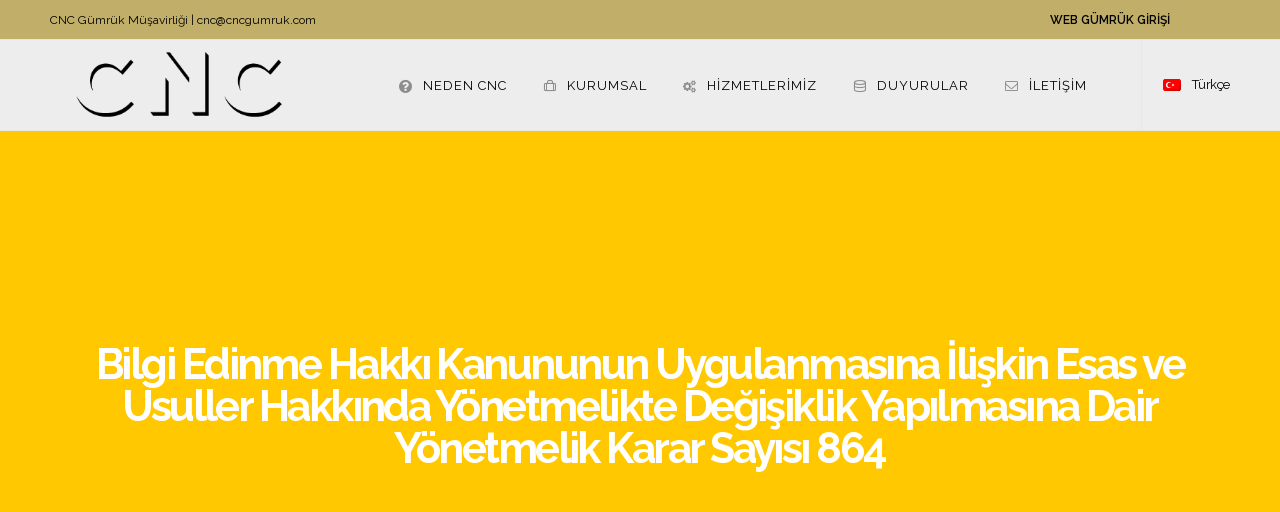

--- FILE ---
content_type: text/html; charset=UTF-8
request_url: https://www.cncgumruk.com/bilgi-edinme-hakki-kanununun-uygulanmasina-iliskin-esas-ve-usuller-hakkinda-yonetmelikte-degisiklik-yapilmasina-dair-yonetmelik-karar-sayisi-864/
body_size: 11852
content:
<!DOCTYPE html>
<html class="no-ie" lang="tr-TR"> <!--<![endif]-->
	<head>
		
		<meta charset="UTF-8">
		
					<link rel="icon" type="image/png" href="https://www.cncgumruk.com/wp-content/uploads/2017/07/CNC-IKON.png" />
		
		<meta name="viewport" content="width=device-width, initial-scale=1.0" />
		
		<link rel="dns-prefetch" href="//fonts.googleapis.com" />
		
		
	<link rel="alternate" type="application/rss+xml" title="CNC Gümrük Müşavirliği Limited Şirketi Feed" href="https://www.cncgumruk.com/feed/">
<script>!function(e,c){e[c]=e[c]+(e[c]&&" ")+"quform-js"}(document.documentElement,"className");</script><title>Bilgi Edinme Hakkı Kanununun Uygulanmasına İlişkin Esas ve Usuller Hakkında Yönetmelikte Değişiklik Yapılmasına Dair Yönetmelik Karar Sayısı 864 &#8211; CNC Gümrük Müşavirliği Limited Şirketi</title>
<meta name='robots' content='max-image-preview:large' />
<link rel="alternate" hreflang="tr" href="https://www.cncgumruk.com/bilgi-edinme-hakki-kanununun-uygulanmasina-iliskin-esas-ve-usuller-hakkinda-yonetmelikte-degisiklik-yapilmasina-dair-yonetmelik-karar-sayisi-864/" />
<link rel='dns-prefetch' href='//www.googletagmanager.com' />
<link rel='dns-prefetch' href='//fonts.googleapis.com' />
<link rel='preconnect' href='https://fonts.gstatic.com' crossorigin />
<link rel="alternate" type="application/rss+xml" title="CNC Gümrük Müşavirliği Limited Şirketi &raquo; akışı" href="https://www.cncgumruk.com/feed/" />
<link rel="alternate" title="oEmbed (JSON)" type="application/json+oembed" href="https://www.cncgumruk.com/wp-json/oembed/1.0/embed?url=https%3A%2F%2Fwww.cncgumruk.com%2Fbilgi-edinme-hakki-kanununun-uygulanmasina-iliskin-esas-ve-usuller-hakkinda-yonetmelikte-degisiklik-yapilmasina-dair-yonetmelik-karar-sayisi-864%2F" />
<link rel="alternate" title="oEmbed (XML)" type="text/xml+oembed" href="https://www.cncgumruk.com/wp-json/oembed/1.0/embed?url=https%3A%2F%2Fwww.cncgumruk.com%2Fbilgi-edinme-hakki-kanununun-uygulanmasina-iliskin-esas-ve-usuller-hakkinda-yonetmelikte-degisiklik-yapilmasina-dair-yonetmelik-karar-sayisi-864%2F&#038;format=xml" />
<style id='wp-img-auto-sizes-contain-inline-css' type='text/css'>
img:is([sizes=auto i],[sizes^="auto," i]){contain-intrinsic-size:3000px 1500px}
/*# sourceURL=wp-img-auto-sizes-contain-inline-css */
</style>
<link rel="stylesheet" href="https://www.cncgumruk.com/wp-content/plugins/vc-extensions-bundle/css/admin_icon.css?ver=6.9">
<link rel="stylesheet" href="https://www.cncgumruk.com/wp-content/plugins/wp-post-modules/assets/css/wppm.frontend.css">
<style id='wp-emoji-styles-inline-css' type='text/css'>

	img.wp-smiley, img.emoji {
		display: inline !important;
		border: none !important;
		box-shadow: none !important;
		height: 1em !important;
		width: 1em !important;
		margin: 0 0.07em !important;
		vertical-align: -0.1em !important;
		background: none !important;
		padding: 0 !important;
	}
/*# sourceURL=wp-emoji-styles-inline-css */
</style>
<link rel="stylesheet" href="https://www.cncgumruk.com/wp-includes/css/dist/block-library/style.min.css?ver=6.9">
<style id='global-styles-inline-css' type='text/css'>
:root{--wp--preset--aspect-ratio--square: 1;--wp--preset--aspect-ratio--4-3: 4/3;--wp--preset--aspect-ratio--3-4: 3/4;--wp--preset--aspect-ratio--3-2: 3/2;--wp--preset--aspect-ratio--2-3: 2/3;--wp--preset--aspect-ratio--16-9: 16/9;--wp--preset--aspect-ratio--9-16: 9/16;--wp--preset--color--black: #000000;--wp--preset--color--cyan-bluish-gray: #abb8c3;--wp--preset--color--white: #ffffff;--wp--preset--color--pale-pink: #f78da7;--wp--preset--color--vivid-red: #cf2e2e;--wp--preset--color--luminous-vivid-orange: #ff6900;--wp--preset--color--luminous-vivid-amber: #fcb900;--wp--preset--color--light-green-cyan: #7bdcb5;--wp--preset--color--vivid-green-cyan: #00d084;--wp--preset--color--pale-cyan-blue: #8ed1fc;--wp--preset--color--vivid-cyan-blue: #0693e3;--wp--preset--color--vivid-purple: #9b51e0;--wp--preset--gradient--vivid-cyan-blue-to-vivid-purple: linear-gradient(135deg,rgb(6,147,227) 0%,rgb(155,81,224) 100%);--wp--preset--gradient--light-green-cyan-to-vivid-green-cyan: linear-gradient(135deg,rgb(122,220,180) 0%,rgb(0,208,130) 100%);--wp--preset--gradient--luminous-vivid-amber-to-luminous-vivid-orange: linear-gradient(135deg,rgb(252,185,0) 0%,rgb(255,105,0) 100%);--wp--preset--gradient--luminous-vivid-orange-to-vivid-red: linear-gradient(135deg,rgb(255,105,0) 0%,rgb(207,46,46) 100%);--wp--preset--gradient--very-light-gray-to-cyan-bluish-gray: linear-gradient(135deg,rgb(238,238,238) 0%,rgb(169,184,195) 100%);--wp--preset--gradient--cool-to-warm-spectrum: linear-gradient(135deg,rgb(74,234,220) 0%,rgb(151,120,209) 20%,rgb(207,42,186) 40%,rgb(238,44,130) 60%,rgb(251,105,98) 80%,rgb(254,248,76) 100%);--wp--preset--gradient--blush-light-purple: linear-gradient(135deg,rgb(255,206,236) 0%,rgb(152,150,240) 100%);--wp--preset--gradient--blush-bordeaux: linear-gradient(135deg,rgb(254,205,165) 0%,rgb(254,45,45) 50%,rgb(107,0,62) 100%);--wp--preset--gradient--luminous-dusk: linear-gradient(135deg,rgb(255,203,112) 0%,rgb(199,81,192) 50%,rgb(65,88,208) 100%);--wp--preset--gradient--pale-ocean: linear-gradient(135deg,rgb(255,245,203) 0%,rgb(182,227,212) 50%,rgb(51,167,181) 100%);--wp--preset--gradient--electric-grass: linear-gradient(135deg,rgb(202,248,128) 0%,rgb(113,206,126) 100%);--wp--preset--gradient--midnight: linear-gradient(135deg,rgb(2,3,129) 0%,rgb(40,116,252) 100%);--wp--preset--font-size--small: 13px;--wp--preset--font-size--medium: 20px;--wp--preset--font-size--large: 36px;--wp--preset--font-size--x-large: 42px;--wp--preset--spacing--20: 0.44rem;--wp--preset--spacing--30: 0.67rem;--wp--preset--spacing--40: 1rem;--wp--preset--spacing--50: 1.5rem;--wp--preset--spacing--60: 2.25rem;--wp--preset--spacing--70: 3.38rem;--wp--preset--spacing--80: 5.06rem;--wp--preset--shadow--natural: 6px 6px 9px rgba(0, 0, 0, 0.2);--wp--preset--shadow--deep: 12px 12px 50px rgba(0, 0, 0, 0.4);--wp--preset--shadow--sharp: 6px 6px 0px rgba(0, 0, 0, 0.2);--wp--preset--shadow--outlined: 6px 6px 0px -3px rgb(255, 255, 255), 6px 6px rgb(0, 0, 0);--wp--preset--shadow--crisp: 6px 6px 0px rgb(0, 0, 0);}:where(.is-layout-flex){gap: 0.5em;}:where(.is-layout-grid){gap: 0.5em;}body .is-layout-flex{display: flex;}.is-layout-flex{flex-wrap: wrap;align-items: center;}.is-layout-flex > :is(*, div){margin: 0;}body .is-layout-grid{display: grid;}.is-layout-grid > :is(*, div){margin: 0;}:where(.wp-block-columns.is-layout-flex){gap: 2em;}:where(.wp-block-columns.is-layout-grid){gap: 2em;}:where(.wp-block-post-template.is-layout-flex){gap: 1.25em;}:where(.wp-block-post-template.is-layout-grid){gap: 1.25em;}.has-black-color{color: var(--wp--preset--color--black) !important;}.has-cyan-bluish-gray-color{color: var(--wp--preset--color--cyan-bluish-gray) !important;}.has-white-color{color: var(--wp--preset--color--white) !important;}.has-pale-pink-color{color: var(--wp--preset--color--pale-pink) !important;}.has-vivid-red-color{color: var(--wp--preset--color--vivid-red) !important;}.has-luminous-vivid-orange-color{color: var(--wp--preset--color--luminous-vivid-orange) !important;}.has-luminous-vivid-amber-color{color: var(--wp--preset--color--luminous-vivid-amber) !important;}.has-light-green-cyan-color{color: var(--wp--preset--color--light-green-cyan) !important;}.has-vivid-green-cyan-color{color: var(--wp--preset--color--vivid-green-cyan) !important;}.has-pale-cyan-blue-color{color: var(--wp--preset--color--pale-cyan-blue) !important;}.has-vivid-cyan-blue-color{color: var(--wp--preset--color--vivid-cyan-blue) !important;}.has-vivid-purple-color{color: var(--wp--preset--color--vivid-purple) !important;}.has-black-background-color{background-color: var(--wp--preset--color--black) !important;}.has-cyan-bluish-gray-background-color{background-color: var(--wp--preset--color--cyan-bluish-gray) !important;}.has-white-background-color{background-color: var(--wp--preset--color--white) !important;}.has-pale-pink-background-color{background-color: var(--wp--preset--color--pale-pink) !important;}.has-vivid-red-background-color{background-color: var(--wp--preset--color--vivid-red) !important;}.has-luminous-vivid-orange-background-color{background-color: var(--wp--preset--color--luminous-vivid-orange) !important;}.has-luminous-vivid-amber-background-color{background-color: var(--wp--preset--color--luminous-vivid-amber) !important;}.has-light-green-cyan-background-color{background-color: var(--wp--preset--color--light-green-cyan) !important;}.has-vivid-green-cyan-background-color{background-color: var(--wp--preset--color--vivid-green-cyan) !important;}.has-pale-cyan-blue-background-color{background-color: var(--wp--preset--color--pale-cyan-blue) !important;}.has-vivid-cyan-blue-background-color{background-color: var(--wp--preset--color--vivid-cyan-blue) !important;}.has-vivid-purple-background-color{background-color: var(--wp--preset--color--vivid-purple) !important;}.has-black-border-color{border-color: var(--wp--preset--color--black) !important;}.has-cyan-bluish-gray-border-color{border-color: var(--wp--preset--color--cyan-bluish-gray) !important;}.has-white-border-color{border-color: var(--wp--preset--color--white) !important;}.has-pale-pink-border-color{border-color: var(--wp--preset--color--pale-pink) !important;}.has-vivid-red-border-color{border-color: var(--wp--preset--color--vivid-red) !important;}.has-luminous-vivid-orange-border-color{border-color: var(--wp--preset--color--luminous-vivid-orange) !important;}.has-luminous-vivid-amber-border-color{border-color: var(--wp--preset--color--luminous-vivid-amber) !important;}.has-light-green-cyan-border-color{border-color: var(--wp--preset--color--light-green-cyan) !important;}.has-vivid-green-cyan-border-color{border-color: var(--wp--preset--color--vivid-green-cyan) !important;}.has-pale-cyan-blue-border-color{border-color: var(--wp--preset--color--pale-cyan-blue) !important;}.has-vivid-cyan-blue-border-color{border-color: var(--wp--preset--color--vivid-cyan-blue) !important;}.has-vivid-purple-border-color{border-color: var(--wp--preset--color--vivid-purple) !important;}.has-vivid-cyan-blue-to-vivid-purple-gradient-background{background: var(--wp--preset--gradient--vivid-cyan-blue-to-vivid-purple) !important;}.has-light-green-cyan-to-vivid-green-cyan-gradient-background{background: var(--wp--preset--gradient--light-green-cyan-to-vivid-green-cyan) !important;}.has-luminous-vivid-amber-to-luminous-vivid-orange-gradient-background{background: var(--wp--preset--gradient--luminous-vivid-amber-to-luminous-vivid-orange) !important;}.has-luminous-vivid-orange-to-vivid-red-gradient-background{background: var(--wp--preset--gradient--luminous-vivid-orange-to-vivid-red) !important;}.has-very-light-gray-to-cyan-bluish-gray-gradient-background{background: var(--wp--preset--gradient--very-light-gray-to-cyan-bluish-gray) !important;}.has-cool-to-warm-spectrum-gradient-background{background: var(--wp--preset--gradient--cool-to-warm-spectrum) !important;}.has-blush-light-purple-gradient-background{background: var(--wp--preset--gradient--blush-light-purple) !important;}.has-blush-bordeaux-gradient-background{background: var(--wp--preset--gradient--blush-bordeaux) !important;}.has-luminous-dusk-gradient-background{background: var(--wp--preset--gradient--luminous-dusk) !important;}.has-pale-ocean-gradient-background{background: var(--wp--preset--gradient--pale-ocean) !important;}.has-electric-grass-gradient-background{background: var(--wp--preset--gradient--electric-grass) !important;}.has-midnight-gradient-background{background: var(--wp--preset--gradient--midnight) !important;}.has-small-font-size{font-size: var(--wp--preset--font-size--small) !important;}.has-medium-font-size{font-size: var(--wp--preset--font-size--medium) !important;}.has-large-font-size{font-size: var(--wp--preset--font-size--large) !important;}.has-x-large-font-size{font-size: var(--wp--preset--font-size--x-large) !important;}
/*# sourceURL=global-styles-inline-css */
</style>

<style id='classic-theme-styles-inline-css' type='text/css'>
/*! This file is auto-generated */
.wp-block-button__link{color:#fff;background-color:#32373c;border-radius:9999px;box-shadow:none;text-decoration:none;padding:calc(.667em + 2px) calc(1.333em + 2px);font-size:1.125em}.wp-block-file__button{background:#32373c;color:#fff;text-decoration:none}
/*# sourceURL=/wp-includes/css/classic-themes.min.css */
</style>
<link rel="stylesheet" href="https://www.cncgumruk.com/wp-content/plugins/indeed-my-logos-vc/files/css/owl.carousel.css?ver=6.9">
<link rel="stylesheet" href="https://www.cncgumruk.com/wp-content/plugins/indeed-my-logos-vc/files/css/font-awesome.min.css">
<link rel="stylesheet" href="https://www.cncgumruk.com/wp-content/plugins/indeed-my-logos-vc/files/css/style-front_end.css">
<link rel="stylesheet" href="//www.cncgumruk.com/wp-content/plugins/sitepress-multilingual-cms/templates/language-switchers/legacy-list-horizontal/style.css?ver=1">
<link rel="stylesheet" href="https://www.cncgumruk.com/wp-content/plugins/quform/cache/quform.css?ver=1767371244">
<link rel="stylesheet" href="https://www.cncgumruk.com/wp-content/uploads/smile_fonts/Defaults/Defaults.css?ver=3.21.2">
<link rel="stylesheet" href="https://www.cncgumruk.com/wp-content/themes/dfd-native/assets/css/app.css">
<link rel="stylesheet" href="https://www.cncgumruk.com/wp-content/themes/dfd-native/assets/css/mobile-responsive.css">
<link rel="stylesheet" href="//www.cncgumruk.com/wp-content/uploads/redux/options.css">
<link rel="stylesheet" href="https://www.cncgumruk.com/wp-content/themes/dfd-native/style.css">
<style id='main-style-inline-css' type='text/css'>
body {background-repeat: repeat !important;}
/*# sourceURL=main-style-inline-css */
</style>
<link rel="stylesheet" href="https://www.cncgumruk.com/wp-content/plugins/dfd-extensions/assets/fonts/dfd_icon_set/dfd_icon_set.css?ver=6.9">
<link rel="preload" as="style" href="https://fonts.googleapis.com/css?family=Raleway:100,200,300,400,500,600,700,800,900,100italic,200italic,300italic,400italic,500italic,600italic,700italic,800italic,900italic%7CMontserrat:100,200,300,400,500,600,700,800,900,100italic,200italic,300italic,400italic,500italic,600italic,700italic,800italic,900italic&#038;subset=latin&#038;display=swap&#038;ver=1763535411" /><link rel="stylesheet" href="https://fonts.googleapis.com/css?family=Raleway:100,200,300,400,500,600,700,800,900,100italic,200italic,300italic,400italic,500italic,600italic,700italic,800italic,900italic%7CMontserrat:100,200,300,400,500,600,700,800,900,100italic,200italic,300italic,400italic,500italic,600italic,700italic,800italic,900italic&#038;subset=latin&#038;display=swap&#038;ver=1763535411" media="print" onload="this.media='all'"><noscript><link rel="stylesheet" href="https://fonts.googleapis.com/css?family=Raleway:100,200,300,400,500,600,700,800,900,100italic,200italic,300italic,400italic,500italic,600italic,700italic,800italic,900italic%7CMontserrat:100,200,300,400,500,600,700,800,900,100italic,200italic,300italic,400italic,500italic,600italic,700italic,800italic,900italic&#038;subset=latin&#038;display=swap&#038;ver=1763535411" /></noscript><script type="text/javascript" src="https://www.cncgumruk.com/wp-includes/js/jquery/jquery.min.js?ver=3.7.1" id="jquery-core-js"></script>
<script type="text/javascript" src="https://www.cncgumruk.com/wp-includes/js/jquery/jquery-migrate.min.js?ver=3.4.1" id="jquery-migrate-js"></script>
<script type="text/javascript" src="https://www.cncgumruk.com/wp-content/plugins/indeed-my-logos-vc/files/js/owl.carousel.js" id="iml_owl_carousel_vc-js"></script>
<script type="text/javascript" src="https://www.cncgumruk.com/wp-content/plugins/indeed-my-logos-vc/files/js/isotope.pkgd.min.js" id="iml_jquery_isotope_vc-js"></script>
<script type="text/javascript" src="//www.cncgumruk.com/wp-content/plugins/revslider/sr6/assets/js/rbtools.min.js?ver=6.7.29" async id="tp-tools-js"></script>
<script type="text/javascript" src="//www.cncgumruk.com/wp-content/plugins/revslider/sr6/assets/js/rs6.min.js?ver=6.7.31" async id="revmin-js"></script>

<!-- Site Kit tarafından eklenen Google etiketi (gtag.js) snippet&#039;i -->
<!-- Google Analytics snippet added by Site Kit -->
<script type="text/javascript" src="https://www.googletagmanager.com/gtag/js?id=GT-W6VSD8P" id="google_gtagjs-js" async></script>
<script type="text/javascript" id="google_gtagjs-js-after">
/* <![CDATA[ */
window.dataLayer = window.dataLayer || [];function gtag(){dataLayer.push(arguments);}
gtag("set","linker",{"domains":["www.cncgumruk.com"]});
gtag("js", new Date());
gtag("set", "developer_id.dZTNiMT", true);
gtag("config", "GT-W6VSD8P");
//# sourceURL=google_gtagjs-js-after
/* ]]> */
</script>
<script></script><link rel="https://api.w.org/" href="https://www.cncgumruk.com/wp-json/" /><link rel="alternate" title="JSON" type="application/json" href="https://www.cncgumruk.com/wp-json/wp/v2/posts/4929" /><link rel="EditURI" type="application/rsd+xml" title="RSD" href="https://www.cncgumruk.com/xmlrpc.php?rsd" />
<meta name="generator" content="WordPress 6.9" />
<link rel="canonical" href="https://www.cncgumruk.com/bilgi-edinme-hakki-kanununun-uygulanmasina-iliskin-esas-ve-usuller-hakkinda-yonetmelikte-degisiklik-yapilmasina-dair-yonetmelik-karar-sayisi-864/" />
<link rel='shortlink' href='https://www.cncgumruk.com/?p=4929' />
<meta name="generator" content="WPML ver:4.3.6 stt:1,54;" />
<meta name="generator" content="Redux 4.5.1" /><meta name="generator" content="Site Kit by Google 1.171.0" /><style type="text/css" id="wppm_custom_css"></style>
			<!-- Google+ meta tags -->
			<meta itemprop="name" content="Bilgi Edinme Hakkı Kanununun Uygulanmasına İlişkin Esas ve Usuller Hakkında Yönetmelikte Değişiklik Yapılmasına Dair Yönetmelik Karar Sayısı 864">
			<meta itemprop="description" content="BİLGİ EDİNME HAKKI KANUNUNUN UYGULANMASINA İLİŞKİN ESAS VE USULLER HAKKINDA YÖNETMELİKTE DEĞİŞİKLİK YAPILMASINA DAİR YÖNETMELİK Karar Sayısı: 864 10.04.2019 tarih ve 30741 sayılı R.G. Ekli “Bilgi Edinme Hakkı Kanununun Uygulanmasına">
			
			<!-- eof Google+ meta tags -->
		<meta name="generator" content="Powered by WPBakery Page Builder - drag and drop page builder for WordPress."/>
<meta name="generator" content="Powered by Slider Revolution 6.7.31 - responsive, Mobile-Friendly Slider Plugin for WordPress with comfortable drag and drop interface." />

        <!-- Begin Social Meta tags by WP Post Modules -->
            <!-- Schema.org markup for Google+ -->
            <meta itemprop="name" content="Bilgi Edinme Hakkı Kanununun Uygulanmasına İlişkin Esas ve Usuller Hakkında Yönetmelikte Değişiklik Yapılmasına Dair Yönetmelik Karar Sayısı 864">
            <meta itemprop="description" content="BİLGİ EDİNME HAKKI KANUNUNUN UYGULANMASINA İLİŞKİN ESAS VE USULLER HAKKINDA YÖNETMELİKTE DEĞİŞİKLİK YAPILMASINA DAİR YÖNETMELİK Karar Sayısı: 864 10.04.2019 tarih ve 30741 sayılı R.G. Ekli “Bilgi Edinme Hakkı Kanununun Uygulanmasına">
            <meta itemprop="image" content="">            
           
            <!-- Twitter Card data -->
            <meta name="twitter:card" content="summary_large_image">
            <meta name="twitter:title" content="Bilgi Edinme Hakkı Kanununun Uygulanmasına İlişkin Esas ve Usuller Hakkında Yönetmelikte Değişiklik Yapılmasına Dair Yönetmelik Karar Sayısı 864">
            <meta name="twitter:description" content="BİLGİ EDİNME HAKKI KANUNUNUN UYGULANMASINA İLİŞKİN ESAS VE USULLER HAKKINDA YÖNETMELİKTE DEĞİŞİKLİK YAPILMASINA DAİR YÖNETMELİK Karar Sayısı: 864 10.04.2019 tarih ve 30741 sayılı R.G. Ekli “Bilgi Edinme Hakkı Kanununun Uygulanmasına">
            <meta name="twitter:image:src" content="">            
            
            <!-- Open Graph data -->
            <meta property="og:title" content="Bilgi Edinme Hakkı Kanununun Uygulanmasına İlişkin Esas ve Usuller Hakkında Yönetmelikte Değişiklik Yapılmasına Dair Yönetmelik Karar Sayısı 864" />
            <meta property="og:type" content="article" />
            <meta property="og:url" content="https://www.cncgumruk.com/bilgi-edinme-hakki-kanununun-uygulanmasina-iliskin-esas-ve-usuller-hakkinda-yonetmelikte-degisiklik-yapilmasina-dair-yonetmelik-karar-sayisi-864/" />
            <meta property="og:image" content="" />
            <meta property="og:image:url" content="" />
            <meta property="og:description" content="BİLGİ EDİNME HAKKI KANUNUNUN UYGULANMASINA İLİŞKİN ESAS VE USULLER HAKKINDA YÖNETMELİKTE DEĞİŞİKLİK YAPILMASINA DAİR YÖNETMELİK Karar Sayısı: 864 10.04.2019 tarih ve 30741 sayılı R.G. Ekli “Bilgi Edinme Hakkı Kanununun Uygulanmasına" />
            <meta property="og:site_name" content="CNC Gümrük Müşavirliği Limited Şirketi" />
        <!-- End Social Meta tags by WP Post Modules -->
		<script>function setREVStartSize(e){
			//window.requestAnimationFrame(function() {
				window.RSIW = window.RSIW===undefined ? window.innerWidth : window.RSIW;
				window.RSIH = window.RSIH===undefined ? window.innerHeight : window.RSIH;
				try {
					var pw = document.getElementById(e.c).parentNode.offsetWidth,
						newh;
					pw = pw===0 || isNaN(pw) || (e.l=="fullwidth" || e.layout=="fullwidth") ? window.RSIW : pw;
					e.tabw = e.tabw===undefined ? 0 : parseInt(e.tabw);
					e.thumbw = e.thumbw===undefined ? 0 : parseInt(e.thumbw);
					e.tabh = e.tabh===undefined ? 0 : parseInt(e.tabh);
					e.thumbh = e.thumbh===undefined ? 0 : parseInt(e.thumbh);
					e.tabhide = e.tabhide===undefined ? 0 : parseInt(e.tabhide);
					e.thumbhide = e.thumbhide===undefined ? 0 : parseInt(e.thumbhide);
					e.mh = e.mh===undefined || e.mh=="" || e.mh==="auto" ? 0 : parseInt(e.mh,0);
					if(e.layout==="fullscreen" || e.l==="fullscreen")
						newh = Math.max(e.mh,window.RSIH);
					else{
						e.gw = Array.isArray(e.gw) ? e.gw : [e.gw];
						for (var i in e.rl) if (e.gw[i]===undefined || e.gw[i]===0) e.gw[i] = e.gw[i-1];
						e.gh = e.el===undefined || e.el==="" || (Array.isArray(e.el) && e.el.length==0)? e.gh : e.el;
						e.gh = Array.isArray(e.gh) ? e.gh : [e.gh];
						for (var i in e.rl) if (e.gh[i]===undefined || e.gh[i]===0) e.gh[i] = e.gh[i-1];
											
						var nl = new Array(e.rl.length),
							ix = 0,
							sl;
						e.tabw = e.tabhide>=pw ? 0 : e.tabw;
						e.thumbw = e.thumbhide>=pw ? 0 : e.thumbw;
						e.tabh = e.tabhide>=pw ? 0 : e.tabh;
						e.thumbh = e.thumbhide>=pw ? 0 : e.thumbh;
						for (var i in e.rl) nl[i] = e.rl[i]<window.RSIW ? 0 : e.rl[i];
						sl = nl[0];
						for (var i in nl) if (sl>nl[i] && nl[i]>0) { sl = nl[i]; ix=i;}
						var m = pw>(e.gw[ix]+e.tabw+e.thumbw) ? 1 : (pw-(e.tabw+e.thumbw)) / (e.gw[ix]);
						newh =  (e.gh[ix] * m) + (e.tabh + e.thumbh);
					}
					var el = document.getElementById(e.c);
					if (el!==null && el) el.style.height = newh+"px";
					el = document.getElementById(e.c+"_wrapper");
					if (el!==null && el) {
						el.style.height = newh+"px";
						el.style.display = "block";
					}
				} catch(e){
					console.log("Failure at Presize of Slider:" + e)
				}
			//});
		  };</script>
<noscript><style> .wpb_animate_when_almost_visible { opacity: 1; }</style></noscript>
	<link rel="stylesheet" href="https://www.cncgumruk.com/wp-content/plugins/dfd-extensions/redux_extensions/extensions/header_builder/frontend/css/header-styles.css?ver=6.9">
<link rel="stylesheet" href="//www.cncgumruk.com/wp-content/plugins/revslider/sr6/assets/css/rs6.css?ver=6.7.31">
<style id='rs-plugin-settings-inline-css' type='text/css'>
#rs-demo-id {}
/*# sourceURL=rs-plugin-settings-inline-css */
</style>
</head>
	
	<body class="wp-singular post-template-default single single-post postid-4929 single-format-standard wp-theme-dfd-native dfd-page-class-bilgi-edinme-hakki-kanununun-uygulanmasina-iliskin-esas-ve-usuller-hakkinda-yonetmelikte-degisiklik-yapilmasina-dair-yonetmelik-karar-sayisi-864 dfd-smooth-scroll wpb-js-composer js-comp-ver-8.7.2 vc_responsive">
						
			<div id="sidr" style="left: -260px;" data-sidr-side="left"><div class="sidr-inner"><a href="#sidr-close" class="dl-trigger dfd-sidr-close dfd-socicon-cross-24"></a></div><div class="sidr-widgets"><div class="widget soc-icons" style="display: none;"><a href="https://www.facebook.com/CNC-G%C3%BCmr%C3%BCk-M%C3%BC%C5%9Favirli%C4%9Fi-166873303849319/" class="fb dfd-socicon-facebook" title="Facebook" target="_blank"></a><a href="https://www.linkedin.com/company/cnc-g%C3%BCmr%C3%BCk-m%C3%BC%C5%9Favirli%C4%9Fi/" class="li dfd-socicon-linkedin" title="LinkedIN" target="_blank"></a><a href="https://twitter.com/cncgumruk?lang=tr" class="tw dfd-added-icon-twitter-x-logo" title="Twitter" target="_blank"></a></div><div class="sidr-buttons-container" style="display: none;">	<div class="lang-sel dfd-wpml-switcher">
		
				<a href="https://www.cncgumruk.com/bilgi-edinme-hakki-kanununun-uygulanmasina-iliskin-esas-ve-usuller-hakkinda-yonetmelikte-degisiklik-yapilmasina-dair-yonetmelik-karar-sayisi-864/"><span class="flag" style="background: transparent url(https://www.cncgumruk.com/wp-content/plugins/sitepress-multilingual-cms/res/flags/tr.png) center center no-repeat;"></span><span>Türkçe</span></a>				
				<ul><li class="active"><a href="https://www.cncgumruk.com/bilgi-edinme-hakki-kanununun-uygulanmasina-iliskin-esas-ve-usuller-hakkinda-yonetmelikte-degisiklik-yapilmasina-dair-yonetmelik-karar-sayisi-864/"><span class="flag" style="background: transparent url(https://www.cncgumruk.com/wp-content/plugins/sitepress-multilingual-cms/res/flags/tr.png) center center no-repeat;"></span></a></li><li class=""><a href="https://www.cncgumruk.com/en/"><span class="flag" style="background: transparent url(https://www.cncgumruk.com/wp-content/plugins/sitepress-multilingual-cms/res/flags/en.png) center center no-repeat;"></span></a></li></ul>				
		</div>
</div></div></div><a href="#sidr-close" class="dl-trigger dfd-sidr-close"></a><div id="header-container" class="header-style-1 header-layout-boxed menu-position-top logo-position-left sticky-header-enabled slide-up dfd-enable-headroom dfd-enable-mega-menu with-top-panel"><div id="header"><div class="header-top-panel"><div class="row"><div class="twelve columns header-info-panel">	<div class="dfd-header-top-info">CNC Gümrük Müşavirliği | cnc@cncgumruk.com</div>
<ul id="menu-web-gumruk-menu" class="dfd-additional-header-menu dfd-header-links"><li><a title="Kurumsal" target="_blank" href="https://webgumruk.com/authentication/login.xhtml">WEB GÜMRÜK GİRİŞİ</a></li>
</ul></div></div></div><div class="header-wrap"><div class="row"><div class="twelve columns"><div class="dfd-header-logos"><div class="dfd-logo-wrap"><a href="https://www.cncgumruk.com/" title="Site logo"><img src="https://www.cncgumruk.com/wp-content/uploads/2017/06/logo-1.png" class="main-logo" width="369" height="128" alt="Site logo"  data-retina="https://www.cncgumruk.com/wp-content/uploads/2017/06/logo_retina-1.png" /></a></div><div class="dfd-logo-wrap mobile-sticky-logos sticky-logo-wrap"><a href="https://www.cncgumruk.com/" title="Site logo"><img src="https://www.cncgumruk.com/wp-content/uploads/2017/06/header_log_white.png" width="369" height="128" class="sticky-logo" data-retina="https://www.cncgumruk.com/wp-content/uploads/2017/06/header_logo_white_retina.png" alt="Sticky header logo" /></a></div><div class="dfd-logo-wrap mobile-sticky-logos"><a href="https://www.cncgumruk.com/" title="Site logo"><img src="https://www.cncgumruk.com/wp-content/uploads/2017/05/cnc_logo.png" class="mobile-logo" data-retina="https://www.cncgumruk.com/wp-content/uploads/2017/05/cnc_logo.png" alt="Mobile logo" /></a></div></div><div class="dfd-header-buttons-wrap">	<div class="lang-sel dfd-wpml-switcher">
		
				<a href="https://www.cncgumruk.com/bilgi-edinme-hakki-kanununun-uygulanmasina-iliskin-esas-ve-usuller-hakkinda-yonetmelikte-degisiklik-yapilmasina-dair-yonetmelik-karar-sayisi-864/"><span class="flag" style="background: transparent url(https://www.cncgumruk.com/wp-content/plugins/sitepress-multilingual-cms/res/flags/tr.png) center center no-repeat;"></span><span>Türkçe</span></a>				
				<ul><li class="active"><a href="https://www.cncgumruk.com/bilgi-edinme-hakki-kanununun-uygulanmasina-iliskin-esas-ve-usuller-hakkinda-yonetmelikte-degisiklik-yapilmasina-dair-yonetmelik-karar-sayisi-864/"><span class="flag" style="background: transparent url(https://www.cncgumruk.com/wp-content/plugins/sitepress-multilingual-cms/res/flags/tr.png) center center no-repeat;"></span></a></li><li class=""><a href="https://www.cncgumruk.com/en/"><span class="flag" style="background: transparent url(https://www.cncgumruk.com/wp-content/plugins/sitepress-multilingual-cms/res/flags/en.png) center center no-repeat;"></span></a></li></ul>				
		</div>
<div class="dl-menuwrapper"><a href="#sidr" class="dl-trigger icon-mobile-menu" id="mobile-menu"><span class="icon-wrap dfd-middle-line"></span><span class="icon-wrap dfd-top-line"></span><span class="icon-wrap dfd-bottom-line"></span></a></div></div><nav class="mega-menu  text-center" id="main_mega_menu">
	<ul id="menu-sixteenth-primary-navigation" class="nav-menu menu-primary-navigation menu-clonable-for-mobiles"><li id="nav-menu-item-633-69791c4707ef0" class="mega-menu-item nav-item menu-item-depth-0 "><a href="https://www.cncgumruk.com/neden-cnc/" class="menu-link main-menu-link item-title"><i class="dfd-socicon-question-mark-on-a-circular-black-background"></i><span>NEDEN CNC</span></a></li>
<li id="nav-menu-item-442-69791c4707f45" class="mega-menu-item nav-item menu-item-depth-0 has-submenu "><a href="https://www.cncgumruk.com/kurumsal/" class="menu-link main-menu-link item-title"><i class="dfd-socicon-briefcase2"></i><span>KURUMSAL</span></a>
<div class="sub-nav"><ul class="menu-depth-1 sub-menu sub-nav-group"  >
	<li id="nav-menu-item-447-69791c4707f8b" class="mega-menu-item sub-nav-item menu-item-depth-1 "><a href="https://www.cncgumruk.com/kurumsal/hakkimizda/" class="menu-link sub-menu-link"><i class="dfd-socicon-sitemap"></i>HAKKIMIZDA</a></li>
	<li id="nav-menu-item-11550-69791c4707fc2" class="mega-menu-item sub-nav-item menu-item-depth-1 "><a href="https://www.cncgumruk.com/kurumsal/yonetim-politikamiz/" class="menu-link sub-menu-link"><i class="dfd-socicon-earth-globe"></i>YÖNETİM POLİTİKAMIZ</a></li>
	<li id="nav-menu-item-957-69791c4707ff3" class="mega-menu-item sub-nav-item menu-item-depth-1 "><a href="https://www.cncgumruk.com/kurumsal/referanslarimiz/" class="menu-link sub-menu-link"><i class="dfd-socicon-icon-compose"></i>REFERANSLARIMIZ</a></li>
	<li id="nav-menu-item-446-69791c4708023" class="mega-menu-item sub-nav-item menu-item-depth-1 "><a href="https://www.cncgumruk.com/kurumsal/kalite-politikamiz/" class="menu-link sub-menu-link"><i class="dfd-socicon-settings"></i>KALİTE</a></li>
	<li id="nav-menu-item-445-69791c4708051" class="mega-menu-item sub-nav-item menu-item-depth-1 "><a href="https://www.cncgumruk.com/kurumsal/misyonumuz-ve-vizyonumuz/" class="menu-link sub-menu-link"><i class="dfd-socicon-suitcase-with-white-details"></i>MİSYONUMUZ</a></li>
	<li id="nav-menu-item-444-69791c470807e" class="mega-menu-item sub-nav-item menu-item-depth-1 "><a href="https://www.cncgumruk.com/kurumsal/teknolojimiz/" class="menu-link sub-menu-link"><i class="dfd-socicon-keyboard"></i>TEKNOLOJİMİZ</a></li>
	<li id="nav-menu-item-443-69791c47080aa" class="mega-menu-item sub-nav-item menu-item-depth-1 "><a href="https://www.cncgumruk.com/kurumsal/strateji-ve-degerlerimiz/" class="menu-link sub-menu-link"><i class="dfd-socicon-shuffle"></i>STRATEJİMİZ</a></li>
	<li id="nav-menu-item-3273-69791c47080d5" class="mega-menu-item sub-nav-item menu-item-depth-1 "><a href="https://www.cncgumruk.com/kurumsal/bilgi-guvenligi-politikamiz/" class="menu-link sub-menu-link"><i class="dfd-socicon-finger-of-a-hand-pointing-to-right-direction"></i>BİLGİ GÜVENLİĞİ</a></li>
	<li id="nav-menu-item-601-69791c4708102" class="mega-menu-item sub-nav-item menu-item-depth-1 "><a href="https://www.cncgumruk.com/haberler/" class="menu-link sub-menu-link"><i class="dfd-socicon-comments"></i>HABERLER</a></li>
</ul></div>
</li>
<li id="nav-menu-item-569-69791c4708130" class="mega-menu-item nav-item menu-item-depth-0 has-submenu sub-menu-full-width "><a href="https://www.cncgumruk.com/hizmetlerimiz/" class="menu-link main-menu-link item-title"><i class="dfd-socicon-settings"></i><span>HİZMETLERİMİZ</span></a>
<div class="sub-nav"><ul class="menu-depth-1 sub-menu sub-menu-wide sub-menu-full-width sub-nav-group" style="background-position: left top;background-repeat: no-repeat;" >
	<li id="nav-menu-item-583-69791c4708163" class="mega-menu-item sub-nav-item menu-item-depth-1 "><a href="http://www.cncgumruk.com/portfolio/gumrukleme-hizmetlerimiz/" class="menu-link sub-menu-link"><i class="dfd-socicon-earth-globe"></i>GÜMRÜKLEME</a></li>
	<li id="nav-menu-item-584-69791c4708191" class="mega-menu-item sub-nav-item menu-item-depth-1 "><a href="http://www.cncgumruk.com/portfolio/danismanlik-hizmetlerimiz/" class="menu-link sub-menu-link"><i class="dfd-socicon-shield"></i>DANIŞMANLIK</a></li>
	<li id="nav-menu-item-585-69791c47081c2" class="mega-menu-item sub-nav-item menu-item-depth-1 "><a href="http://www.cncgumruk.com/portfolio/gumruk-uyusmazliklari-hizmetlerimiz/" class="menu-link sub-menu-link"><i class="dfd-socicon-legal-hammer"></i>UYUŞMAZLIK</a></li>
	<li id="nav-menu-item-586-69791c47081ef" class="mega-menu-item sub-nav-item menu-item-depth-1 "><a href="http://www.cncgumruk.com/portfolio/uluslararasi-nakliye-hizmetlerimiz-wfs-uluslararasi-lojistik-a-s/" class="menu-link sub-menu-link"><i class="dfd-socicon-plane"></i>NAKLİYE</a></li>
	<li id="nav-menu-item-1136-69791c4708223" class="mega-menu-item sub-nav-item menu-item-depth-1 "><a href="https://www.cncgumruk.com/portfolio/cnc-nakliye-hizmetlerimiz/" class="menu-link sub-menu-link"><i class="dfd-socicon-external-link-symbol"></i>YURT İÇİ NAKLİYE</a></li>
	<li id="nav-menu-item-587-69791c4708251" class="mega-menu-item sub-nav-item menu-item-depth-1 "><a href="http://www.cncgumruk.com/portfolio/sigorta-hizmetlerimiz-cnc-sigorta-aracilik-hiz-a-s-anadolu-sigorta-a-s/" class="menu-link sub-menu-link"><i class="dfd-socicon-bullseye"></i>SİGORTA</a></li>
</ul></div>
</li>
<li id="nav-menu-item-525-69791c470827e" class="mega-menu-item nav-item menu-item-depth-0 "><a href="https://www.cncgumruk.com/duyurular/" class="menu-link main-menu-link item-title"><i class="dfd-socicon-server"></i><span>DUYURULAR</span></a></li>
<li id="nav-menu-item-414-69791c47082ab" class="mega-menu-item nav-item menu-item-depth-0 "><a href="https://www.cncgumruk.com/iletisim/" class="menu-link main-menu-link item-title"><i class="dfd-socicon-envelope-of-white-paper"></i><span>İLETİŞİM</span></a></li>
</ul></nav>
</div></div></div></div></div>
			<div id="main-wrap" class="" data-lazy-load-offset="140%" data-appear-offset="98%">

				<div id="change_wrap_div"><div id="stuning-header"><div class="dfd-stuning-header-bg-container " ></div><div class="stuning-header-inner"><div class="row"><div class="twelve columns"><div class="page-title-inner  dfd-background-dark text-center"><div class="page-title-inner-wrap"><h1 class="dfd-page-title">Bilgi Edinme Hakkı Kanununun Uygulanmasına İlişkin Esas ve Usuller Hakkında Yönetmelikte Değişiklik Yapılmasına Dair Yönetmelik Karar Sayısı 864</h1></div></div></div></div></div></div><section id="layout" class="single-post single" ><div class="row boxed"><div class="blog-section sidebar-left"><section id="main-content" role="main" class="nine columns"><div class="dfd-content-wrap dfd-post_single isotope-columns-3" ><article class="post-4929 post type-post status-publish format-standard hentry category-duyurular post_single"   data-author="cncgumruk"><h3 class="entry-title">Bilgi Edinme Hakkı Kanununun Uygulanmasına İlişkin Esas ve Usuller Hakkında Yönetmelikte Değişiklik Yapılmasına Dair Yönetmelik Karar Sayısı 864</h3><div class="entry-meta"><div class="inline-block"><span class="entry-date updated"><i class="dfd-socicon-clock"></i>12 Nisan 2019</span></div></div><div class="cover"><div class="entry-content"><p align="center"><strong>BİLGİ EDİNME HAKKI KANUNUNUN UYGULANMASINA İLİŞKİN ESAS VE USULLER HAKKINDA YÖNETMELİKTE DEĞİŞİKLİK YAPILMASINA DAİR YÖNETMELİK</strong></p>
<p align="right"><strong><em>Karar Sayısı: 864</em></strong></p>
<p align="right"><em>10.04.2019 tarih ve 30741 sayılı R.G.</em></p>
<p>Ekli “Bilgi Edinme Hakkı Kanununun Uygulanmasına İlişkin Esas ve Usuller Hakkında Yönetmelikte Değişiklik Yapılmasına Dair Yönetmelik”in yürürlüğe konulmasına, 4982 sayılı Bilgi Edinme Hakkı Kanununun 31 inci maddesi gereğince karar verilmiştir.</p>
<p><strong>MADDE 1</strong>&#8211; 19/4/2004 tarihli 2004/7189 sayılı Bakanlar Kurulu Kararıyla yürürlüğe konulan Bilgi Edinme Hakkı Kanununun Uygulanmasına İlişkin Esas ve Usuller Hakkında Yönetmeliğin 2 nci maddesinin birinci fıkrasında yer alan “, İMKB” ibaresi madde metninden çıkarılmıştır.</p>
<p><strong>MADDE 2-</strong> Aynı Yönetmeliğin 6 ncı maddesinin üçüncü fıkrasının (c) bendine “kanun,” ibaresinden sonra gelmek üzere “Cumhurbaşkanlığı kararnamesi,” ibaresi eklenmiştir.</p>
<p><strong>MADDE 3-</strong> Aynı Yönetmeliğin 22 nci maddesinin birinci fıkrasının ikinci cümlesinde yer alan “Maliye Bakanlığı” ibaresi “Hazine ve Maliye Bakanlığı” şeklinde değiştirilmiştir.</p>
<p><strong>MADDE 4-</strong> Aynı Yönetmeliğin 24 üncü maddesinin birinci ve üçüncü fıkraları ile 26 ncı maddesinin birinci fıkrasında yer alan “Kanunun 16 ve 17 nci maddelerinde öngörülen sebeplerle” ibareleri madde metinlerinden çıkarılmıştır.</p>
<p><strong>MADDE 5-</strong> Aynı Yönetmeliğin 25 inci maddesinin birinci fıkrasında yer alan “Kanunun 16 ve 17 nci maddelerinde öngörülen sebeplere dayanılarak” ibaresi madde metninden çıkarılmıştır.</p>
<p><strong>MADDE 6- </strong>Aynı Yönetmeliğin 31 inci maddesinin ikinci fıkrası aşağıdaki şekilde değiştirilmiştir.</p>
<p>“5271 sayılı Ceza Muhakemesi Kanunu, 6100 sayılı Hukuk Muhakemeleri Kanunu, 2577 sayılı İdari Yargılama Usulü Kanunu ve diğer özel kanun hükümleri saklıdır.”</p>
<p><strong>MADDE 7-</strong> Aynı Yönetmeliğin 40 ıncı maddesinin birinci fıkrasında yer alan “Devlet Arşivleri Genel Müdürlüğü” ibaresi “Devlet Arşivleri Başkanlığı” şeklinde değiştirilmiştir.</p>
<p><strong>MADDE 8-</strong> Aynı Yönetmeliğin 46 ncı maddesinde yer alan “Bakanlar Kurulu” ibaresi “Cumhurbaşkanı” şeklinde değiştirilmiştir.</p>
<p><strong>MADDE 9-</strong> Bu Yönetmelik yayımı tarihinde yürürlüğe girer.</p>
<p><strong>MADDE 10-</strong> Bu Yönetmelik hükümlerini Cumhurbaşkanı yürütür.</p>
</div></div></article></div> </section><aside class="three columns" id="left-sidebar">

    <div data-elfsight-social-share-buttons-options="%7B%22items%22%3A%5B%7B%22network%22%3A%22whatsapp%22%2C%22buttonText%22%3A%22WhatsApp%22%7D%2C%7B%22network%22%3A%22twitter%22%2C%22buttonText%22%3A%22Twitter%22%7D%2C%7B%22network%22%3A%22facebook%22%2C%22buttonText%22%3A%22Facebook%22%7D%2C%7B%22network%22%3A%22linkedin%22%2C%22buttonText%22%3A%22LinkedIn%22%7D%2C%7B%22network%22%3A%22email%22%2C%22buttonText%22%3A%22Email%22%7D%5D%2C%22location%22%3A%22inline%22%2C%22position%22%3A%22center%22%2C%22columns%22%3A%22auto%22%2C%22gutter%22%3A12%2C%22hideOnMobile%22%3Afalse%2C%22elements%22%3A%5B%22icon%22%5D%2C%22shape%22%3A%22rectangle%22%2C%22width%22%3A%22auto%22%2C%22style%22%3A%22flat%22%2C%22iconColor%22%3A%22white%22%2C%22bgColor%22%3A%22native%22%2C%22iconColorOnHover%22%3A%22white%22%2C%22bgColorOnHover%22%3A%22black%22%2C%22animation%22%3A%22bounce%22%2C%22transparency%22%3A100%2C%22transparencyOnHover%22%3A100%7D"></div><section id="text-2" class="widget widget_text">			<div class="textwidget"><p>&nbsp;</p>
<p>&nbsp;</p>
</div>
		</section><section id="nav_menu-2" class="widget widget_nav_menu"><ul id="menu-sixteenth-primary-navigation-1" class="menu"><li id="nav-menu-item-633-69791c470aaf3" class="mega-menu-item nav-item menu-item-depth-0 "><a href="https://www.cncgumruk.com/neden-cnc/" class="menu-link main-menu-link item-title"><i class="dfd-socicon-question-mark-on-a-circular-black-background"></i><span>NEDEN CNC</span></a></li>
<li id="nav-menu-item-442-69791c470ab44" class="mega-menu-item nav-item menu-item-depth-0 has-submenu "><a href="https://www.cncgumruk.com/kurumsal/" class="menu-link main-menu-link item-title"><i class="dfd-socicon-briefcase2"></i><span>KURUMSAL</span></a>
<div class="sub-nav"><ul class="menu-depth-1 sub-menu sub-nav-group"  >
	<li id="nav-menu-item-447-69791c470ab85" class="mega-menu-item sub-nav-item menu-item-depth-1 "><a href="https://www.cncgumruk.com/kurumsal/hakkimizda/" class="menu-link sub-menu-link"><i class="dfd-socicon-sitemap"></i>HAKKIMIZDA</a></li>
	<li id="nav-menu-item-11550-69791c470abc4" class="mega-menu-item sub-nav-item menu-item-depth-1 "><a href="https://www.cncgumruk.com/kurumsal/yonetim-politikamiz/" class="menu-link sub-menu-link"><i class="dfd-socicon-earth-globe"></i>YÖNETİM POLİTİKAMIZ</a></li>
	<li id="nav-menu-item-957-69791c470abf6" class="mega-menu-item sub-nav-item menu-item-depth-1 "><a href="https://www.cncgumruk.com/kurumsal/referanslarimiz/" class="menu-link sub-menu-link"><i class="dfd-socicon-icon-compose"></i>REFERANSLARIMIZ</a></li>
	<li id="nav-menu-item-446-69791c470ac26" class="mega-menu-item sub-nav-item menu-item-depth-1 "><a href="https://www.cncgumruk.com/kurumsal/kalite-politikamiz/" class="menu-link sub-menu-link"><i class="dfd-socicon-settings"></i>KALİTE</a></li>
	<li id="nav-menu-item-445-69791c470ac53" class="mega-menu-item sub-nav-item menu-item-depth-1 "><a href="https://www.cncgumruk.com/kurumsal/misyonumuz-ve-vizyonumuz/" class="menu-link sub-menu-link"><i class="dfd-socicon-suitcase-with-white-details"></i>MİSYONUMUZ</a></li>
	<li id="nav-menu-item-444-69791c470ac80" class="mega-menu-item sub-nav-item menu-item-depth-1 "><a href="https://www.cncgumruk.com/kurumsal/teknolojimiz/" class="menu-link sub-menu-link"><i class="dfd-socicon-keyboard"></i>TEKNOLOJİMİZ</a></li>
	<li id="nav-menu-item-443-69791c470acad" class="mega-menu-item sub-nav-item menu-item-depth-1 "><a href="https://www.cncgumruk.com/kurumsal/strateji-ve-degerlerimiz/" class="menu-link sub-menu-link"><i class="dfd-socicon-shuffle"></i>STRATEJİMİZ</a></li>
	<li id="nav-menu-item-3273-69791c470acd9" class="mega-menu-item sub-nav-item menu-item-depth-1 "><a href="https://www.cncgumruk.com/kurumsal/bilgi-guvenligi-politikamiz/" class="menu-link sub-menu-link"><i class="dfd-socicon-finger-of-a-hand-pointing-to-right-direction"></i>BİLGİ GÜVENLİĞİ</a></li>
	<li id="nav-menu-item-601-69791c470ad05" class="mega-menu-item sub-nav-item menu-item-depth-1 "><a href="https://www.cncgumruk.com/haberler/" class="menu-link sub-menu-link"><i class="dfd-socicon-comments"></i>HABERLER</a></li>
</ul></div>
</li>
<li id="nav-menu-item-569-69791c470ad3b" class="mega-menu-item nav-item menu-item-depth-0 has-submenu sub-menu-full-width "><a href="https://www.cncgumruk.com/hizmetlerimiz/" class="menu-link main-menu-link item-title"><i class="dfd-socicon-settings"></i><span>HİZMETLERİMİZ</span></a>
<div class="sub-nav"><ul class="menu-depth-1 sub-menu sub-menu-wide sub-menu-full-width sub-nav-group" style="background-position: left top;background-repeat: no-repeat;" >
	<li id="nav-menu-item-583-69791c470ad6d" class="mega-menu-item sub-nav-item menu-item-depth-1 "><a href="http://www.cncgumruk.com/portfolio/gumrukleme-hizmetlerimiz/" class="menu-link sub-menu-link"><i class="dfd-socicon-earth-globe"></i>GÜMRÜKLEME</a></li>
	<li id="nav-menu-item-584-69791c470ad9b" class="mega-menu-item sub-nav-item menu-item-depth-1 "><a href="http://www.cncgumruk.com/portfolio/danismanlik-hizmetlerimiz/" class="menu-link sub-menu-link"><i class="dfd-socicon-shield"></i>DANIŞMANLIK</a></li>
	<li id="nav-menu-item-585-69791c470add4" class="mega-menu-item sub-nav-item menu-item-depth-1 "><a href="http://www.cncgumruk.com/portfolio/gumruk-uyusmazliklari-hizmetlerimiz/" class="menu-link sub-menu-link"><i class="dfd-socicon-legal-hammer"></i>UYUŞMAZLIK</a></li>
	<li id="nav-menu-item-586-69791c470ae03" class="mega-menu-item sub-nav-item menu-item-depth-1 "><a href="http://www.cncgumruk.com/portfolio/uluslararasi-nakliye-hizmetlerimiz-wfs-uluslararasi-lojistik-a-s/" class="menu-link sub-menu-link"><i class="dfd-socicon-plane"></i>NAKLİYE</a></li>
	<li id="nav-menu-item-1136-69791c470ae30" class="mega-menu-item sub-nav-item menu-item-depth-1 "><a href="https://www.cncgumruk.com/portfolio/cnc-nakliye-hizmetlerimiz/" class="menu-link sub-menu-link"><i class="dfd-socicon-external-link-symbol"></i>YURT İÇİ NAKLİYE</a></li>
	<li id="nav-menu-item-587-69791c470ae5c" class="mega-menu-item sub-nav-item menu-item-depth-1 "><a href="http://www.cncgumruk.com/portfolio/sigorta-hizmetlerimiz-cnc-sigorta-aracilik-hiz-a-s-anadolu-sigorta-a-s/" class="menu-link sub-menu-link"><i class="dfd-socicon-bullseye"></i>SİGORTA</a></li>
</ul></div>
</li>
<li id="nav-menu-item-525-69791c470ae89" class="mega-menu-item nav-item menu-item-depth-0 "><a href="https://www.cncgumruk.com/duyurular/" class="menu-link main-menu-link item-title"><i class="dfd-socicon-server"></i><span>DUYURULAR</span></a></li>
<li id="nav-menu-item-414-69791c470aeb6" class="mega-menu-item nav-item menu-item-depth-0 "><a href="https://www.cncgumruk.com/iletisim/" class="menu-link main-menu-link item-title"><i class="dfd-socicon-envelope-of-white-paper"></i><span>İLETİŞİM</span></a></li>
</ul></section>
</aside> </div></div></div></section>
			</div>

							<div id="footer-wrap">
											<section id="footer" class="footer-style-2">
													</section>
					
											<section id="sub-footer" class=" subfooter-style-on">
							<div class="dfd-equal-height-wrapper mobile-destroy-equal-heights row "><div class="four text-left columns"><div class="subfooter-copyright dfd-vertical-aligned"><a href="http://www.gravitonline.com"><img class="alignleft wp-image-416 size-full" src="https://www.cncgumruk.com/wp-content/uploads/2017/05/graviton_imza.png" alt="" /></a></div></div><div class="four text-center columns"><div class="subfooter-copyright dfd-vertical-aligned">© CNC Gümrük Müşavirliği | cnc@cncgumruk.com <br> Telefon : +90 (224) 242 46 46</div></div><div class="four text-right columns"><div class="widget dfd-vertical-aligned soc-icons"><a href="https://www.facebook.com/CNC-G%C3%BCmr%C3%BCk-M%C3%BC%C5%9Favirli%C4%9Fi-166873303849319/" class="fb dfd-socicon-facebook" title="Facebook" target="_blank"></a><a href="https://www.linkedin.com/company/cnc-g%C3%BCmr%C3%BCk-m%C3%BC%C5%9Favirli%C4%9Fi/" class="li dfd-socicon-linkedin" title="LinkedIN" target="_blank"></a><a href="https://twitter.com/cncgumruk?lang=tr" class="tw dfd-added-icon-twitter-x-logo" title="Twitter" target="_blank"></a></div></div></div>						</section>
									</div>
			
						
							
		</div>

		<div class="body-back-to-top align-right mobile-hide"><i class="dfd-socicon-chevron-arrow-up"></i></div>
		
		<span class="hide dfd-dynamic-styles-container">div#stuning-header .dfd-stuning-header-bg-container {background-image: url(https://www.cncgumruk.com/wp-content/uploads/2022/07/back.jpg);background-color: #ffc800;background-size: initial;background-position: top center;background-attachment: scroll;background-repeat: initial;}#stuning-header div.page-title-inner {min-height: 550px;}#main-content .dfd-content-wrap {margin: 0px;} #main-content .dfd-content-wrap > article {padding: 0px;}@media only screen and (min-width: 1101px) {#layout.dfd-portfolio-loop > .row.full-width > .blog-section.no-sidebars,#layout.dfd-gallery-loop > .row.full-width > .blog-section.no-sidebars {padding: 0 0px;}#layout.dfd-portfolio-loop > .row.full-width > .blog-section.no-sidebars > #main-content > .dfd-content-wrap:first-child,#layout.dfd-gallery-loop > .row.full-width > .blog-section.no-sidebars > #main-content > .dfd-content-wrap:first-child {border-top: 0px solid transparent; border-bottom: 0px solid transparent;}#layout.dfd-portfolio-loop > .row.full-width #right-sidebar,#layout.dfd-gallery-loop > .row.full-width  #right-sidebar {padding-top: 0px;padding-bottom: 0px;}#layout.dfd-portfolio-loop > .row.full-width > .blog-section.no-sidebars .sort-panel,#layout.dfd-gallery-loop > .row.full-width > .blog-section.no-sidebars .sort-panel {margin-left: -0px;margin-right: -0px;}}#layout .dfd-content-wrap.layout-side-image,#layout > .row.full-width .dfd-content-wrap.layout-side-image {margin-left: 0;margin-right: 0;}</span>
	
		
		<script>
			window.RS_MODULES = window.RS_MODULES || {};
			window.RS_MODULES.modules = window.RS_MODULES.modules || {};
			window.RS_MODULES.waiting = window.RS_MODULES.waiting || [];
			window.RS_MODULES.defered = false;
			window.RS_MODULES.moduleWaiting = window.RS_MODULES.moduleWaiting || {};
			window.RS_MODULES.type = 'compiled';
		</script>
		<script type="speculationrules">
{"prefetch":[{"source":"document","where":{"and":[{"href_matches":"/*"},{"not":{"href_matches":["/wp-*.php","/wp-admin/*","/wp-content/uploads/*","/wp-content/*","/wp-content/plugins/*","/wp-content/themes/dfd-native/*","/*\\?(.+)"]}},{"not":{"selector_matches":"a[rel~=\"nofollow\"]"}},{"not":{"selector_matches":".no-prefetch, .no-prefetch a"}}]},"eagerness":"conservative"}]}
</script>
<script type="text/javascript" src="https://www.cncgumruk.com/wp-content/plugins/elfsight-social-share-buttons-cc/assets/elfsight-social-share-buttons.js?ver=1.0.1" id="elfsight-social-share-buttons-js"></script>
<script type="text/javascript" src="https://www.cncgumruk.com/wp-includes/js/imagesloaded.min.js?ver=5.0.0" id="imagesloaded-js"></script>
<script type="text/javascript" src="https://www.cncgumruk.com/wp-includes/js/masonry.min.js?ver=4.2.2" id="masonry-js"></script>
<script type="text/javascript" src="https://www.cncgumruk.com/wp-includes/js/jquery/jquery.masonry.min.js?ver=3.1.2b" id="jquery-masonry-js"></script>
<script type="text/javascript" id="wppm-plugin-functions-js-extra">
/* <![CDATA[ */
var wppm_localize = {"ajax_err":"\u003Ca href=\"%url%\"\u003EThe content\u003C/a\u003E could not be loaded.","ajax_url":"https://www.cncgumruk.com/wp-admin/admin-ajax.php","iecheck":""};
//# sourceURL=wppm-plugin-functions-js-extra
/* ]]> */
</script>
<script type="text/javascript" src="https://www.cncgumruk.com/wp-content/plugins/wp-post-modules/assets/js/wppm.frontend.js?ver=6.9" id="wppm-plugin-functions-js"></script>
<script type="text/javascript" src="https://www.cncgumruk.com/wp-content/plugins/wp-post-modules/assets/js/jquery.easing.min.js?ver=6.9" id="wppm-jq-easing-js"></script>
<script type="text/javascript" src="https://www.cncgumruk.com/wp-content/plugins/wp-post-modules/assets/js/owl.carousel.min.js?ver=6.9" id="wppm-jq-owl-carousel-js"></script>
<script type="text/javascript" src="https://www.cncgumruk.com/wp-content/plugins/wp-post-modules/assets/js/jquery.marquee.min.js?ver=6.9" id="wppm-jq-marquee-js"></script>
<script type="text/javascript" src="https://www.cncgumruk.com/wp-content/plugins/quform/js/jquery.form.min.js?ver=4.3.0" id="jquery-form-js"></script>
<script type="text/javascript" id="quform-js-extra">
/* <![CDATA[ */
var quformL10n = [];
quformL10n = {"pluginUrl":"https:\/\/www.cncgumruk.com\/wp-content\/plugins\/quform","ajaxUrl":"https:\/\/www.cncgumruk.com\/wp-admin\/admin-ajax.php","ajaxError":"AJAX hatas\u0131","errorMessageTitle":"Bir problem vard\u0131","removeFile":"Kald\u0131r","supportPageCaching":true};
//# sourceURL=quform-js-extra
/* ]]> */
</script>
<script type="text/javascript" src="https://www.cncgumruk.com/wp-content/plugins/quform/cache/quform.js?ver=1767371244" id="quform-js"></script>
<script type="text/javascript" id="dfd_js_plugins-js-extra">
/* <![CDATA[ */
var ajax_var = {"url":"https://www.cncgumruk.com/wp-admin/admin-ajax.php","nonce":"8994282e3b"};
//# sourceURL=dfd_js_plugins-js-extra
/* ]]> */
</script>
<script type="text/javascript" src="https://www.cncgumruk.com/wp-content/themes/dfd-native/assets/js/compressed/plugins.min.js" id="dfd_js_plugins-js"></script>
<script id="wp-emoji-settings" type="application/json">
{"baseUrl":"https://s.w.org/images/core/emoji/17.0.2/72x72/","ext":".png","svgUrl":"https://s.w.org/images/core/emoji/17.0.2/svg/","svgExt":".svg","source":{"concatemoji":"https://www.cncgumruk.com/wp-includes/js/wp-emoji-release.min.js?ver=6.9"}}
</script>
<script type="module">
/* <![CDATA[ */
/*! This file is auto-generated */
const a=JSON.parse(document.getElementById("wp-emoji-settings").textContent),o=(window._wpemojiSettings=a,"wpEmojiSettingsSupports"),s=["flag","emoji"];function i(e){try{var t={supportTests:e,timestamp:(new Date).valueOf()};sessionStorage.setItem(o,JSON.stringify(t))}catch(e){}}function c(e,t,n){e.clearRect(0,0,e.canvas.width,e.canvas.height),e.fillText(t,0,0);t=new Uint32Array(e.getImageData(0,0,e.canvas.width,e.canvas.height).data);e.clearRect(0,0,e.canvas.width,e.canvas.height),e.fillText(n,0,0);const a=new Uint32Array(e.getImageData(0,0,e.canvas.width,e.canvas.height).data);return t.every((e,t)=>e===a[t])}function p(e,t){e.clearRect(0,0,e.canvas.width,e.canvas.height),e.fillText(t,0,0);var n=e.getImageData(16,16,1,1);for(let e=0;e<n.data.length;e++)if(0!==n.data[e])return!1;return!0}function u(e,t,n,a){switch(t){case"flag":return n(e,"\ud83c\udff3\ufe0f\u200d\u26a7\ufe0f","\ud83c\udff3\ufe0f\u200b\u26a7\ufe0f")?!1:!n(e,"\ud83c\udde8\ud83c\uddf6","\ud83c\udde8\u200b\ud83c\uddf6")&&!n(e,"\ud83c\udff4\udb40\udc67\udb40\udc62\udb40\udc65\udb40\udc6e\udb40\udc67\udb40\udc7f","\ud83c\udff4\u200b\udb40\udc67\u200b\udb40\udc62\u200b\udb40\udc65\u200b\udb40\udc6e\u200b\udb40\udc67\u200b\udb40\udc7f");case"emoji":return!a(e,"\ud83e\u1fac8")}return!1}function f(e,t,n,a){let r;const o=(r="undefined"!=typeof WorkerGlobalScope&&self instanceof WorkerGlobalScope?new OffscreenCanvas(300,150):document.createElement("canvas")).getContext("2d",{willReadFrequently:!0}),s=(o.textBaseline="top",o.font="600 32px Arial",{});return e.forEach(e=>{s[e]=t(o,e,n,a)}),s}function r(e){var t=document.createElement("script");t.src=e,t.defer=!0,document.head.appendChild(t)}a.supports={everything:!0,everythingExceptFlag:!0},new Promise(t=>{let n=function(){try{var e=JSON.parse(sessionStorage.getItem(o));if("object"==typeof e&&"number"==typeof e.timestamp&&(new Date).valueOf()<e.timestamp+604800&&"object"==typeof e.supportTests)return e.supportTests}catch(e){}return null}();if(!n){if("undefined"!=typeof Worker&&"undefined"!=typeof OffscreenCanvas&&"undefined"!=typeof URL&&URL.createObjectURL&&"undefined"!=typeof Blob)try{var e="postMessage("+f.toString()+"("+[JSON.stringify(s),u.toString(),c.toString(),p.toString()].join(",")+"));",a=new Blob([e],{type:"text/javascript"});const r=new Worker(URL.createObjectURL(a),{name:"wpTestEmojiSupports"});return void(r.onmessage=e=>{i(n=e.data),r.terminate(),t(n)})}catch(e){}i(n=f(s,u,c,p))}t(n)}).then(e=>{for(const n in e)a.supports[n]=e[n],a.supports.everything=a.supports.everything&&a.supports[n],"flag"!==n&&(a.supports.everythingExceptFlag=a.supports.everythingExceptFlag&&a.supports[n]);var t;a.supports.everythingExceptFlag=a.supports.everythingExceptFlag&&!a.supports.flag,a.supports.everything||((t=a.source||{}).concatemoji?r(t.concatemoji):t.wpemoji&&t.twemoji&&(r(t.twemoji),r(t.wpemoji)))});
//# sourceURL=https://www.cncgumruk.com/wp-includes/js/wp-emoji-loader.min.js
/* ]]> */
</script>
<script></script><link rel="stylesheet" href="https://www.cncgumruk.com/wp-content/plugins/dfd-extensions/assets/fonts/fonts.css" />	</body>
</html>
